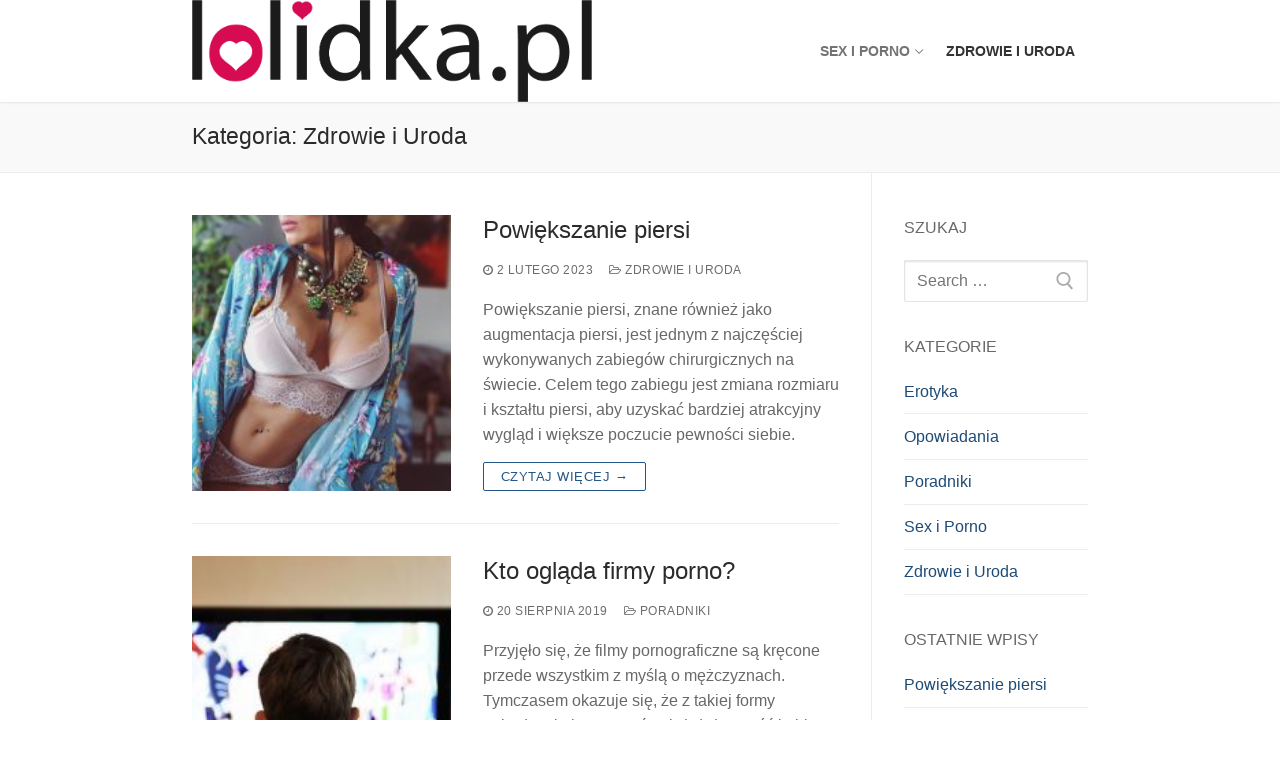

--- FILE ---
content_type: text/html; charset=UTF-8
request_url: http://lolidka.pl/category/zdrowie-i-uroda/
body_size: 7994
content:
<!doctype html><html lang="pl-PL"><head><meta charset="UTF-8"><meta name="viewport" content="width=device-width, initial-scale=1, maximum-scale=10.0, user-scalable=yes"><link rel="profile" href="http://gmpg.org/xfn/11"><link media="all" href="http://lolidka.pl/wp-content/cache/autoptimize/css/autoptimize_f89c085f41286ba2075f1fbe26b644c8.css" rel="stylesheet" /><title>Zdrowie i Uroda | Erotyczny Sex blog</title><link rel="canonical" href="http://lolidka.pl/category/zdrowie-i-uroda/" /><meta name="google" content="nositelinkssearchbox" /> <script type="application/ld+json" class="aioseo-schema">{"@context":"https:\/\/schema.org","@graph":[{"@type":"WebSite","@id":"http:\/\/lolidka.pl\/#website","url":"http:\/\/lolidka.pl\/","name":"Erotyczny Sex blog","publisher":{"@id":"http:\/\/lolidka.pl\/#organization"}},{"@type":"Organization","@id":"http:\/\/lolidka.pl\/#organization","name":"Erotyczny Sex blog","url":"http:\/\/lolidka.pl\/","logo":{"@type":"ImageObject","@id":"http:\/\/lolidka.pl\/#organizationLogo","url":"http:\/\/lolidka.pl\/wp-content\/uploads\/2018\/12\/cropped-lolidka3-1.png","width":"1009","height":"258"},"image":{"@id":"http:\/\/lolidka.pl\/#organizationLogo"}},{"@type":"BreadcrumbList","@id":"http:\/\/lolidka.pl\/category\/zdrowie-i-uroda\/#breadcrumblist","itemListElement":[{"@type":"ListItem","@id":"http:\/\/lolidka.pl\/#listItem","position":"1","item":{"@id":"http:\/\/lolidka.pl\/#item","name":"Home","url":"http:\/\/lolidka.pl\/"},"nextItem":"http:\/\/lolidka.pl\/category\/zdrowie-i-uroda\/#listItem"},{"@type":"ListItem","@id":"http:\/\/lolidka.pl\/category\/zdrowie-i-uroda\/#listItem","position":"2","item":{"@id":"http:\/\/lolidka.pl\/category\/zdrowie-i-uroda\/#item","name":"Zdrowie i Uroda","url":"http:\/\/lolidka.pl\/category\/zdrowie-i-uroda\/"},"previousItem":"http:\/\/lolidka.pl\/#listItem"}]},{"@type":"CollectionPage","@id":"http:\/\/lolidka.pl\/category\/zdrowie-i-uroda\/#collectionpage","url":"http:\/\/lolidka.pl\/category\/zdrowie-i-uroda\/","name":"Zdrowie i Uroda | Erotyczny Sex blog","inLanguage":"pl-PL","isPartOf":{"@id":"http:\/\/lolidka.pl\/#website"},"breadcrumb":{"@id":"http:\/\/lolidka.pl\/category\/zdrowie-i-uroda\/#breadcrumblist"}}]}</script> <script async src="https://www.google-analytics.com/analytics.js"></script> <link href='https://fonts.gstatic.com' crossorigin='anonymous' rel='preconnect' /><link rel="alternate" type="application/rss+xml" title="Erotyczny Sex blog &raquo; Kanał z wpisami" href="http://lolidka.pl/feed/" /><link rel="alternate" type="application/rss+xml" title="Erotyczny Sex blog &raquo; Kanał z komentarzami" href="http://lolidka.pl/comments/feed/" /><link rel="alternate" type="application/rss+xml" title="Erotyczny Sex blog &raquo; Kanał z wpisami zaszufladkowanymi do kategorii Zdrowie i Uroda" href="http://lolidka.pl/category/zdrowie-i-uroda/feed/" /><link rel="https://api.w.org/" href="http://lolidka.pl/wp-json/" /><link rel="alternate" type="application/json" href="http://lolidka.pl/wp-json/wp/v2/categories/5" /><link rel="EditURI" type="application/rsd+xml" title="RSD" href="http://lolidka.pl/xmlrpc.php?rsd" /><link rel="wlwmanifest" type="application/wlwmanifest+xml" href="http://lolidka.pl/wp-includes/wlwmanifest.xml" /><meta name="generator" content="WordPress 5.6.16" /><link rel="icon" href="http://lolidka.pl/wp-content/uploads/2018/12/cropped-lolidka-iocn-32x32.png" sizes="32x32" /><link rel="icon" href="http://lolidka.pl/wp-content/uploads/2018/12/cropped-lolidka-iocn-192x192.png" sizes="192x192" /><link rel="apple-touch-icon" href="http://lolidka.pl/wp-content/uploads/2018/12/cropped-lolidka-iocn-180x180.png" /><meta name="msapplication-TileImage" content="http://lolidka.pl/wp-content/uploads/2018/12/cropped-lolidka-iocn-270x270.png" /></head><body class="archive category category-zdrowie-i-uroda category-5 wp-custom-logo hfeed content-sidebar main-layout-content-sidebar sidebar_vertical_border site-full-width menu_sidebar_slide_left"><div id="page" class="site box-shadow"> <a class="skip-link screen-reader-text" href="#site-content">Przejdź do treści</a> <a class="close is-size-medium  close-panel close-sidebar-panel" href="#"> <span class="hamburger hamburger--squeeze is-active"> <span class="hamburger-box"> <span class="hamburger-inner"><span class="screen-reader-text">Menu</span></span> </span> </span> <span class="screen-reader-text">Zamknij</span> </a><header id="masthead" class="site-header header-"><div id="masthead-inner" class="site-header-inner"><div  class="header-main header--row layout-full-contained"  id="cb-row--header-main"  data-row-id="main"  data-show-on="desktop mobile"><div class="header--row-inner header-main-inner light-mode"><div class="customify-container"><div class="customify-grid cb-row--desktop hide-on-mobile hide-on-tablet customify-grid-middle"><div class="customify-col-3_md-3_sm-3 builder-item builder-first--logo" data-push-left=""><div class="item--inner builder-item--logo" data-section="title_tagline" data-item-id="logo" ><div class="site-branding logo-top"> <a href="http://lolidka.pl/" class="logo-link" rel="home" itemprop="url"> <img class="site-img-logo" src="http://lolidka.pl/wp-content/uploads/2018/12/cropped-lolidka3-1.png" alt="Erotyczny Sex blog"> </a></div></div></div><div class="customify-col-9_md-9_sm-9 builder-item builder-first--primary-menu" data-push-left=""><div class="item--inner builder-item--primary-menu has_menu" data-section="header_menu_primary" data-item-id="primary-menu" ><nav  id="site-navigation-main-desktop" class="site-navigation primary-menu primary-menu-main nav-menu-desktop primary-menu-desktop style-plain"><ul id="menu-menu" class="primary-menu-ul menu nav-menu"><li id="menu-item--main-desktop-26" class="menu-item menu-item-type-taxonomy menu-item-object-category menu-item-has-children menu-item-26"><a href="http://lolidka.pl/category/sex-i-porno/"><span class="link-before">Sex i Porno<span class="nav-icon-angle">&nbsp;</span></span></a><ul class="sub-menu sub-lv-0"><li id="menu-item--main-desktop-29" class="menu-item menu-item-type-taxonomy menu-item-object-category menu-item-29"><a href="http://lolidka.pl/category/sex-i-porno/poradniki/"><span class="link-before">Poradniki</span></a></li><li id="menu-item--main-desktop-30" class="menu-item menu-item-type-taxonomy menu-item-object-category menu-item-30"><a href="http://lolidka.pl/category/sex-i-porno/opowiadania/"><span class="link-before">Opowiadania</span></a></li></ul></li><li id="menu-item--main-desktop-27" class="menu-item menu-item-type-taxonomy menu-item-object-category current-menu-item menu-item-27"><a href="http://lolidka.pl/category/zdrowie-i-uroda/" aria-current="page"><span class="link-before">Zdrowie i Uroda</span></a></li></ul></nav></div></div></div><div class="cb-row--mobile hide-on-desktop customify-grid customify-grid-middle"><div class="customify-col-5_md-5_sm-5 builder-item builder-first--logo" data-push-left=""><div class="item--inner builder-item--logo" data-section="title_tagline" data-item-id="logo" ><div class="site-branding logo-top"> <a href="http://lolidka.pl/" class="logo-link" rel="home" itemprop="url"> <img class="site-img-logo" src="http://lolidka.pl/wp-content/uploads/2018/12/cropped-lolidka3-1.png" alt="Erotyczny Sex blog"> </a></div></div></div><div class="customify-col-3_md-3_sm-3 builder-item builder-first--nav-icon" data-push-left="off-4"><div class="item--inner builder-item--nav-icon" data-section="header_menu_icon" data-item-id="nav-icon" > <a class="menu-mobile-toggle item-button is-size-desktop-medium is-size-tablet-medium is-size-mobile-medium"> <span class="hamburger hamburger--squeeze"> <span class="hamburger-box"> <span class="hamburger-inner"></span> </span> </span> <span class="nav-icon--label hide-on-tablet hide-on-mobile">Menu</span></a></div></div></div></div></div></div><div id="header-menu-sidebar" class="header-menu-sidebar menu-sidebar-panel dark-mode"><div id="header-menu-sidebar-bg" class="header-menu-sidebar-bg"><div id="header-menu-sidebar-inner" class="header-menu-sidebar-inner"><div class="builder-item-sidebar mobile-item--html"><div class="item--inner" data-item-id="html" data-section="header_html"><div class="builder-header-html-item item--html"><p>Dodaj inny tekst lub usuń to</p></div></div></div><div class="builder-item-sidebar mobile-item--primary-menu mobile-item--menu "><div class="item--inner" data-item-id="primary-menu" data-section="header_menu_primary"><nav  id="site-navigation-sidebar-mobile" class="site-navigation primary-menu primary-menu-sidebar nav-menu-mobile primary-menu-mobile style-plain"><ul id="menu-menu" class="primary-menu-ul menu nav-menu"><li id="menu-item--sidebar-mobile-26" class="menu-item menu-item-type-taxonomy menu-item-object-category menu-item-has-children menu-item-26"><a href="http://lolidka.pl/category/sex-i-porno/"><span class="link-before">Sex i Porno<span class="nav-icon-angle">&nbsp;</span></span></a><ul class="sub-menu sub-lv-0"><li id="menu-item--sidebar-mobile-29" class="menu-item menu-item-type-taxonomy menu-item-object-category menu-item-29"><a href="http://lolidka.pl/category/sex-i-porno/poradniki/"><span class="link-before">Poradniki</span></a></li><li id="menu-item--sidebar-mobile-30" class="menu-item menu-item-type-taxonomy menu-item-object-category menu-item-30"><a href="http://lolidka.pl/category/sex-i-porno/opowiadania/"><span class="link-before">Opowiadania</span></a></li></ul></li><li id="menu-item--sidebar-mobile-27" class="menu-item menu-item-type-taxonomy menu-item-object-category current-menu-item menu-item-27"><a href="http://lolidka.pl/category/zdrowie-i-uroda/" aria-current="page"><span class="link-before">Zdrowie i Uroda</span></a></li></ul></nav></div></div></div></div></div></div></header><div id="page-titlebar" class="page-header--item page-titlebar "><div class="page-titlebar-inner customify-container"><h1 class="titlebar-title h4">Kategoria: <span>Zdrowie i Uroda</span></h1></div></div><div id="site-content" class="site-content"><div class="customify-container"><div class="customify-grid"><main id="main" class="content-area customify-col-9_sm-12"><div class="content-inner"><div id="blog-posts"><div class="posts-layout-wrapper"><div class="posts-layout layout--blog_classic"><article class="entry odd post-167 post type-post status-publish format-standard has-post-thumbnail hentry category-zdrowie-i-uroda"><div class="entry-inner"><div class="entry-media"> <a class="entry-media-link " href="http://lolidka.pl/powiekszanie-piersi/" title="Powiększanie piersi" rel="bookmark"></a><div class="entry-thumbnail has-thumb"> <img width="300" height="202" src="http://lolidka.pl/wp-content/uploads/2023/02/lingerie-g1a15612fb_1920-300x202.jpg" class="attachment-medium size-medium wp-post-image" alt="" loading="lazy" srcset="http://lolidka.pl/wp-content/uploads/2023/02/lingerie-g1a15612fb_1920-300x202.jpg 300w, http://lolidka.pl/wp-content/uploads/2023/02/lingerie-g1a15612fb_1920-1024x688.jpg 1024w, http://lolidka.pl/wp-content/uploads/2023/02/lingerie-g1a15612fb_1920-768x516.jpg 768w, http://lolidka.pl/wp-content/uploads/2023/02/lingerie-g1a15612fb_1920-1536x1032.jpg 1536w, http://lolidka.pl/wp-content/uploads/2023/02/lingerie-g1a15612fb_1920.jpg 1920w" sizes="(max-width: 300px) 100vw, 300px" /></div></div><div class="entry-content-data"><div class="entry-article-part entry-article-header"><h2 class="entry-title entry--item"><a href="http://lolidka.pl/powiekszanie-piersi/" title="Powiększanie piersi" rel="bookmark" class="plain_color">Powiększanie piersi</a></h2><div class="entry-meta entry--item text-uppercase text-xsmall link-meta"> <span class="meta-item posted-on"><a href="http://lolidka.pl/powiekszanie-piersi/" rel="bookmark"><i class="fa fa-clock-o" aria-hidden="true"></i> <time class="entry-date published" datetime="2023-02-02T13:56:50+01:00">2 lutego 2023</time></a></span><span class="sep"></span><span class="meta-item meta-cat"><a href="http://lolidka.pl/category/zdrowie-i-uroda/" rel="tag"><i class="fa fa-folder-open-o" aria-hidden="true"></i> Zdrowie i Uroda</a></span></div></div><div class="entry-article-part entry-article-body"><div class="entry-excerpt entry--item"><p>Powiększanie piersi, znane również jako augmentacja piersi, jest jednym z najczęściej wykonywanych zabiegów chirurgicznych na świecie. Celem tego zabiegu jest zmiana rozmiaru i kształtu piersi, aby uzyskać bardziej atrakcyjny wygląd i większe poczucie pewności siebie.</p></div></div><div class="entry-article-part entry-article-footer only-more"><div class="entry-readmore entry--item"> <a class="readmore-button" href="http://lolidka.pl/powiekszanie-piersi/" title="">Czytaj więcej &rarr;</a></div></div></div></div></article><article class="entry even post-107 post type-post status-publish format-standard has-post-thumbnail hentry category-poradniki category-sex-i-porno category-zdrowie-i-uroda"><div class="entry-inner"><div class="entry-media"> <a class="entry-media-link " href="http://lolidka.pl/kto-oglada-firmy-porno/" title="Kto ogląda firmy porno?" rel="bookmark"></a><div class="entry-thumbnail has-thumb"> <img width="300" height="199" src="http://lolidka.pl/wp-content/uploads/2019/08/children-403582_640-300x199.jpg" class="attachment-medium size-medium wp-post-image" alt="" loading="lazy" srcset="http://lolidka.pl/wp-content/uploads/2019/08/children-403582_640-300x199.jpg 300w, http://lolidka.pl/wp-content/uploads/2019/08/children-403582_640.jpg 640w" sizes="(max-width: 300px) 100vw, 300px" /></div></div><div class="entry-content-data"><div class="entry-article-part entry-article-header"><h2 class="entry-title entry--item"><a href="http://lolidka.pl/kto-oglada-firmy-porno/" title="Kto ogląda firmy porno?" rel="bookmark" class="plain_color">Kto ogląda firmy porno?</a></h2><div class="entry-meta entry--item text-uppercase text-xsmall link-meta"> <span class="meta-item posted-on"><a href="http://lolidka.pl/kto-oglada-firmy-porno/" rel="bookmark"><i class="fa fa-clock-o" aria-hidden="true"></i> <time class="entry-date published" datetime="2019-08-20T09:33:29+02:00">20 sierpnia 2019</time></a></span><span class="sep"></span><span class="meta-item meta-cat"><a href="http://lolidka.pl/category/sex-i-porno/poradniki/" rel="tag"><i class="fa fa-folder-open-o" aria-hidden="true"></i> Poradniki</a></span></div></div><div class="entry-article-part entry-article-body"><div class="entry-excerpt entry--item"><p>Przyjęło się, że filmy pornograficzne są kręcone przede wszystkim z myślą o mężczyznach. Tymczasem okazuje się, że z takiej formy pobudzenia korzysta również duża część kobiet, choć w różnych badaniach często dane są zaniżone, ponieważ panie wstydzą się przyznawać, że oglądają filmy porno.</p></div></div><div class="entry-article-part entry-article-footer only-more"><div class="entry-readmore entry--item"> <a class="readmore-button" href="http://lolidka.pl/kto-oglada-firmy-porno/" title="">Czytaj więcej &rarr;</a></div></div></div></div></article><article class="entry odd post-103 post type-post status-publish format-standard has-post-thumbnail hentry category-erotyka category-poradniki category-zdrowie-i-uroda"><div class="entry-inner"><div class="entry-media"> <a class="entry-media-link " href="http://lolidka.pl/jak-dobrac-rozmiar-prezerwatywy-zeby-seks-byl-jeszcze-lepszy/" title="Jak dobrać rozmiar prezerwatywy, żeby seks był jeszcze lepszy?" rel="bookmark"></a><div class="entry-thumbnail has-thumb"> <img width="300" height="224" src="http://lolidka.pl/wp-content/uploads/2019/07/condom-538601_1280-300x224.jpg" class="attachment-medium size-medium wp-post-image" alt="" loading="lazy" srcset="http://lolidka.pl/wp-content/uploads/2019/07/condom-538601_1280-300x224.jpg 300w, http://lolidka.pl/wp-content/uploads/2019/07/condom-538601_1280-768x574.jpg 768w, http://lolidka.pl/wp-content/uploads/2019/07/condom-538601_1280-1024x765.jpg 1024w, http://lolidka.pl/wp-content/uploads/2019/07/condom-538601_1280.jpg 1280w" sizes="(max-width: 300px) 100vw, 300px" /></div></div><div class="entry-content-data"><div class="entry-article-part entry-article-header"><h2 class="entry-title entry--item"><a href="http://lolidka.pl/jak-dobrac-rozmiar-prezerwatywy-zeby-seks-byl-jeszcze-lepszy/" title="Jak dobrać rozmiar prezerwatywy, żeby seks był jeszcze lepszy?" rel="bookmark" class="plain_color">Jak dobrać rozmiar prezerwatywy, żeby seks był jeszcze lepszy?</a></h2><div class="entry-meta entry--item text-uppercase text-xsmall link-meta"> <span class="meta-item posted-on"><a href="http://lolidka.pl/jak-dobrac-rozmiar-prezerwatywy-zeby-seks-byl-jeszcze-lepszy/" rel="bookmark"><i class="fa fa-clock-o" aria-hidden="true"></i> <time class="entry-date published" datetime="2019-07-05T09:20:53+02:00">5 lipca 2019</time></a></span><span class="sep"></span><span class="meta-item meta-cat"><a href="http://lolidka.pl/category/erotyka/" rel="tag"><i class="fa fa-folder-open-o" aria-hidden="true"></i> Erotyka</a></span></div></div><div class="entry-article-part entry-article-body"><div class="entry-excerpt entry--item"><p>Niemal w każdym sklepie dostępne są prezerwatywy w uniwersalnych rozmiarach. Jednak nie każdy wie, że kondomy dostępne są w różnych rozmiarach. W końcu opowiednio dobrana gumka może skutecznie poprawić jakość seksu.</p></div></div><div class="entry-article-part entry-article-footer only-more"><div class="entry-readmore entry--item"> <a class="readmore-button" href="http://lolidka.pl/jak-dobrac-rozmiar-prezerwatywy-zeby-seks-byl-jeszcze-lepszy/" title="">Czytaj więcej &rarr;</a></div></div></div></div></article><article class="entry even post-95 post type-post status-publish format-standard has-post-thumbnail hentry category-erotyka category-poradniki category-sex-i-porno category-zdrowie-i-uroda"><div class="entry-inner"><div class="entry-media"> <a class="entry-media-link " href="http://lolidka.pl/jak-sie-kochac-w-ciazy-bezpieczne-pozycje/" title="Jak się kochać w ciąży? Bezpieczne pozycje!" rel="bookmark"></a><div class="entry-thumbnail has-thumb"> <img width="300" height="200" src="http://lolidka.pl/wp-content/uploads/2019/05/9th-month-abdomen-adult-266094-300x200.jpg" class="attachment-medium size-medium wp-post-image" alt="" loading="lazy" srcset="http://lolidka.pl/wp-content/uploads/2019/05/9th-month-abdomen-adult-266094-300x200.jpg 300w, http://lolidka.pl/wp-content/uploads/2019/05/9th-month-abdomen-adult-266094.jpg 750w" sizes="(max-width: 300px) 100vw, 300px" /></div></div><div class="entry-content-data"><div class="entry-article-part entry-article-header"><h2 class="entry-title entry--item"><a href="http://lolidka.pl/jak-sie-kochac-w-ciazy-bezpieczne-pozycje/" title="Jak się kochać w ciąży? Bezpieczne pozycje!" rel="bookmark" class="plain_color">Jak się kochać w ciąży? Bezpieczne pozycje!</a></h2><div class="entry-meta entry--item text-uppercase text-xsmall link-meta"> <span class="meta-item posted-on"><a href="http://lolidka.pl/jak-sie-kochac-w-ciazy-bezpieczne-pozycje/" rel="bookmark"><i class="fa fa-clock-o" aria-hidden="true"></i> <time class="entry-date published" datetime="2019-05-23T11:09:19+02:00">23 maja 2019</time></a></span><span class="sep"></span><span class="meta-item meta-cat"><a href="http://lolidka.pl/category/erotyka/" rel="tag"><i class="fa fa-folder-open-o" aria-hidden="true"></i> Erotyka</a></span></div></div><div class="entry-article-part entry-article-body"><div class="entry-excerpt entry--item"><p>Życie kobiet w ciąży przez całe dziewięć miesięcy będzie uzależnione od poziomu hormonów. Wiele w tej kwestii zależy również od partnera. Jednak nie oznacza to, że z czynności tej trzeba rezygnować. Wręcz przeciwnie! Możecie wypróbować nowe pozycje.</p></div></div><div class="entry-article-part entry-article-footer only-more"><div class="entry-readmore entry--item"> <a class="readmore-button" href="http://lolidka.pl/jak-sie-kochac-w-ciazy-bezpieczne-pozycje/" title="">Czytaj więcej &rarr;</a></div></div></div></div></article><article class="entry odd post-85 post type-post status-publish format-standard has-post-thumbnail hentry category-poradniki category-zdrowie-i-uroda"><div class="entry-inner"><div class="entry-media"> <a class="entry-media-link " href="http://lolidka.pl/stosunek-przerywany-czy-to-dziala/" title="Stosunek przerywany – czy to działa" rel="bookmark"></a><div class="entry-thumbnail has-thumb"> <img width="300" height="207" src="http://lolidka.pl/wp-content/uploads/2019/02/bed-bedroom-condom-248148-300x207.jpg" class="attachment-medium size-medium wp-post-image" alt="" loading="lazy" srcset="http://lolidka.pl/wp-content/uploads/2019/02/bed-bedroom-condom-248148-300x207.jpg 300w, http://lolidka.pl/wp-content/uploads/2019/02/bed-bedroom-condom-248148-768x529.jpg 768w, http://lolidka.pl/wp-content/uploads/2019/02/bed-bedroom-condom-248148-1024x705.jpg 1024w, http://lolidka.pl/wp-content/uploads/2019/02/bed-bedroom-condom-248148.jpg 1747w" sizes="(max-width: 300px) 100vw, 300px" /></div></div><div class="entry-content-data"><div class="entry-article-part entry-article-header"><h2 class="entry-title entry--item"><a href="http://lolidka.pl/stosunek-przerywany-czy-to-dziala/" title="Stosunek przerywany – czy to działa" rel="bookmark" class="plain_color">Stosunek przerywany – czy to działa</a></h2><div class="entry-meta entry--item text-uppercase text-xsmall link-meta"> <span class="meta-item posted-on"><a href="http://lolidka.pl/stosunek-przerywany-czy-to-dziala/" rel="bookmark"><i class="fa fa-clock-o" aria-hidden="true"></i> <time class="entry-date published" datetime="2019-03-15T14:23:07+01:00">15 marca 2019</time></a></span><span class="sep"></span><span class="meta-item meta-cat"><a href="http://lolidka.pl/category/sex-i-porno/poradniki/" rel="tag"><i class="fa fa-folder-open-o" aria-hidden="true"></i> Poradniki</a></span></div></div><div class="entry-article-part entry-article-body"><div class="entry-excerpt entry--item"><p>Pary uprawiające seks mają obecnie do dyspozycji wiele metod zapobiegania ciąży – spirale, krążki, pigułki antykoncepcyjne, prezerwatywy. Jest w czym wybierać. Jednak w dalszym ciągu sporo par jako metodę antykoncepcji wybiera stosunek przerywany. Taki rodzaj stosunku wydaje się być wygodną opcja, jednak lekarze ostrzegają – stosunek przerywany wcale nie jest bezpieczny, a na dodatek prowadzić może do pojawiania się nerwicy u mężczyzn.</p></div></div><div class="entry-article-part entry-article-footer only-more"><div class="entry-readmore entry--item"> <a class="readmore-button" href="http://lolidka.pl/stosunek-przerywany-czy-to-dziala/" title="">Czytaj więcej &rarr;</a></div></div></div></div></article><article class="entry even post-74 post type-post status-publish format-standard has-post-thumbnail hentry category-poradniki category-zdrowie-i-uroda"><div class="entry-inner"><div class="entry-media"> <a class="entry-media-link " href="http://lolidka.pl/dlaczego-warto-uprawiac-seks-chociaz-raz-w-tygodniu/" title="Dlaczego warto uprawiać seks chociaż raz w tygodniu?" rel="bookmark"></a><div class="entry-thumbnail has-thumb"> <img width="300" height="193" src="http://lolidka.pl/wp-content/uploads/2019/01/adult-bed-bedroom-372020-300x193.jpg" class="attachment-medium size-medium wp-post-image" alt="" loading="lazy" srcset="http://lolidka.pl/wp-content/uploads/2019/01/adult-bed-bedroom-372020-300x193.jpg 300w, http://lolidka.pl/wp-content/uploads/2019/01/adult-bed-bedroom-372020-768x493.jpg 768w, http://lolidka.pl/wp-content/uploads/2019/01/adult-bed-bedroom-372020-1024x658.jpg 1024w, http://lolidka.pl/wp-content/uploads/2019/01/adult-bed-bedroom-372020.jpg 1418w" sizes="(max-width: 300px) 100vw, 300px" /></div></div><div class="entry-content-data"><div class="entry-article-part entry-article-header"><h2 class="entry-title entry--item"><a href="http://lolidka.pl/dlaczego-warto-uprawiac-seks-chociaz-raz-w-tygodniu/" title="Dlaczego warto uprawiać seks chociaż raz w tygodniu?" rel="bookmark" class="plain_color">Dlaczego warto uprawiać seks chociaż raz w tygodniu?</a></h2><div class="entry-meta entry--item text-uppercase text-xsmall link-meta"> <span class="meta-item posted-on"><a href="http://lolidka.pl/dlaczego-warto-uprawiac-seks-chociaz-raz-w-tygodniu/" rel="bookmark"><i class="fa fa-clock-o" aria-hidden="true"></i> <time class="entry-date published" datetime="2019-01-04T13:16:01+01:00">4 stycznia 2019</time></a></span><span class="sep"></span><span class="meta-item meta-cat"><a href="http://lolidka.pl/category/sex-i-porno/poradniki/" rel="tag"><i class="fa fa-folder-open-o" aria-hidden="true"></i> Poradniki</a></span></div></div><div class="entry-article-part entry-article-body"><div class="entry-excerpt entry--item"><p>To, że seks korzystnie wpływa na zdrowie człowieka wiedzą już chyba wszyscy. Naukowcy udowodnili, że podczas stosunku wydzielne są hormony szczęścia. Okazuje się, że seks może również mieć związek z naszym wyglądem.</p></div></div><div class="entry-article-part entry-article-footer only-more"><div class="entry-readmore entry--item"> <a class="readmore-button" href="http://lolidka.pl/dlaczego-warto-uprawiac-seks-chociaz-raz-w-tygodniu/" title="">Czytaj więcej &rarr;</a></div></div></div></div></article><article class="entry odd post-37 post type-post status-publish format-standard has-post-thumbnail hentry category-zdrowie-i-uroda"><div class="entry-inner"><div class="entry-media"> <a class="entry-media-link " href="http://lolidka.pl/urazy-podczas-seksu-to-mozliwe/" title="Urazy podczas seksu – to możliwe" rel="bookmark"></a><div class="entry-thumbnail has-thumb"> <img width="300" height="200" src="http://lolidka.pl/wp-content/uploads/2018/12/adult-bed-casual-1057025-300x200.jpg" class="attachment-medium size-medium wp-post-image" alt="" loading="lazy" srcset="http://lolidka.pl/wp-content/uploads/2018/12/adult-bed-casual-1057025-300x200.jpg 300w, http://lolidka.pl/wp-content/uploads/2018/12/adult-bed-casual-1057025-768x512.jpg 768w, http://lolidka.pl/wp-content/uploads/2018/12/adult-bed-casual-1057025-1024x683.jpg 1024w, http://lolidka.pl/wp-content/uploads/2018/12/adult-bed-casual-1057025-1200x800.jpg 1200w" sizes="(max-width: 300px) 100vw, 300px" /></div></div><div class="entry-content-data"><div class="entry-article-part entry-article-header"><h2 class="entry-title entry--item"><a href="http://lolidka.pl/urazy-podczas-seksu-to-mozliwe/" title="Urazy podczas seksu – to możliwe" rel="bookmark" class="plain_color">Urazy podczas seksu – to możliwe</a></h2><div class="entry-meta entry--item text-uppercase text-xsmall link-meta"> <span class="meta-item posted-on"><a href="http://lolidka.pl/urazy-podczas-seksu-to-mozliwe/" rel="bookmark"><i class="fa fa-clock-o" aria-hidden="true"></i> <time class="entry-date published" datetime="2018-12-19T14:52:44+01:00">19 grudnia 2018</time></a></span><span class="sep"></span><span class="meta-item meta-cat"><a href="http://lolidka.pl/category/zdrowie-i-uroda/" rel="tag"><i class="fa fa-folder-open-o" aria-hidden="true"></i> Zdrowie i Uroda</a></span></div></div><div class="entry-article-part entry-article-body"><div class="entry-excerpt entry--item"><p>Kiedy ponosi namiętność mało kto myśli o tym, że może być ona przyczyną urazów. A okazuje się, że tzw. urazy łóżkowe pojawiają się bardzo często. Wiele osób podczas samego stosunku nawet nie zauważa, że one powstają. Dopiero po wszystkim pojawia się refleksja skąd ten problem i jak go zniwelować. Tym bardziej, że wiele osób w takiej sytuacji wstydzi się pójść do lekarza…. Jakie urazy pojawiają się podczas seksu najczęściej?</p></div></div><div class="entry-article-part entry-article-footer only-more"><div class="entry-readmore entry--item"> <a class="readmore-button" href="http://lolidka.pl/urazy-podczas-seksu-to-mozliwe/" title="">Czytaj więcej &rarr;</a></div></div></div></div></article><article class="entry even post-17 post type-post status-publish format-standard has-post-thumbnail hentry category-zdrowie-i-uroda"><div class="entry-inner"><div class="entry-media"> <a class="entry-media-link " href="http://lolidka.pl/malinka-jak-pozbyc-sie-sladow/" title="Malinka – jak pozbyć się śladów" rel="bookmark"></a><div class="entry-thumbnail has-thumb"> <img width="300" height="200" src="http://lolidka.pl/wp-content/uploads/2018/12/malinka-300x200.jpg" class="attachment-medium size-medium wp-post-image" alt="Sex malinka" loading="lazy" srcset="http://lolidka.pl/wp-content/uploads/2018/12/malinka-300x200.jpg 300w, http://lolidka.pl/wp-content/uploads/2018/12/malinka-768x512.jpg 768w, http://lolidka.pl/wp-content/uploads/2018/12/malinka-1024x682.jpg 1024w, http://lolidka.pl/wp-content/uploads/2018/12/malinka.jpg 1280w" sizes="(max-width: 300px) 100vw, 300px" /></div></div><div class="entry-content-data"><div class="entry-article-part entry-article-header"><h2 class="entry-title entry--item"><a href="http://lolidka.pl/malinka-jak-pozbyc-sie-sladow/" title="Malinka – jak pozbyć się śladów" rel="bookmark" class="plain_color">Malinka – jak pozbyć się śladów</a></h2><div class="entry-meta entry--item text-uppercase text-xsmall link-meta"> <span class="meta-item posted-on"><a href="http://lolidka.pl/malinka-jak-pozbyc-sie-sladow/" rel="bookmark"><i class="fa fa-clock-o" aria-hidden="true"></i> <time class="entry-date published" datetime="2018-12-19T13:52:30+01:00">19 grudnia 2018</time></a></span><span class="sep"></span><span class="meta-item meta-cat"><a href="http://lolidka.pl/category/zdrowie-i-uroda/" rel="tag"><i class="fa fa-folder-open-o" aria-hidden="true"></i> Zdrowie i Uroda</a></span></div></div><div class="entry-article-part entry-article-body"><div class="entry-excerpt entry--item"><p>Pasja, namiętność, żądza. Często nie jesteśmy w stanie tego kontrolować. Jednak po namiętnym pocałunku może pozostać ślad, tzw. malinka. Czym dokładnie są malinki? Jak uniknąć ich powstawania? W jaki sposób pozbyć się tych śladów? Oto kilka wskazówek.</p></div></div><div class="entry-article-part entry-article-footer only-more"><div class="entry-readmore entry--item"> <a class="readmore-button" href="http://lolidka.pl/malinka-jak-pozbyc-sie-sladow/" title="">Czytaj więcej &rarr;</a></div></div></div></div></article></div></div></div></div></main><aside id="sidebar-primary" class="sidebar-primary customify-col-3_sm-12"><div class="sidebar-primary-inner sidebar-inner widget-area"><section id="search-2" class="widget widget_search"><h4 class="widget-title">Szukaj</h4><form role="search" class="sidebar-search-form" action="http://lolidka.pl/"> <label> <span class="screen-reader-text">Szukaj:</span> <input type="search" class="search-field" placeholder="Search &hellip;" value="" name="s" title="Szukaj:" /> </label> <button type="submit" class="search-submit" > <svg aria-hidden="true" focusable="false" role="presentation" xmlns="http://www.w3.org/2000/svg" width="20" height="21" viewBox="0 0 20 21"> <path id="svg-search" fill="currentColor" fill-rule="evenodd" d="M12.514 14.906a8.264 8.264 0 0 1-4.322 1.21C3.668 16.116 0 12.513 0 8.07 0 3.626 3.668.023 8.192.023c4.525 0 8.193 3.603 8.193 8.047 0 2.033-.769 3.89-2.035 5.307l4.999 5.552-1.775 1.597-5.06-5.62zm-4.322-.843c3.37 0 6.102-2.684 6.102-5.993 0-3.31-2.732-5.994-6.102-5.994S2.09 4.76 2.09 8.07c0 3.31 2.732 5.993 6.102 5.993z"></path> </svg> </button></form></section><section id="categories-2" class="widget widget_categories"><h4 class="widget-title">Kategorie</h4><ul><li class="cat-item cat-item-7"><a href="http://lolidka.pl/category/erotyka/" >Erotyka</a></li><li class="cat-item cat-item-4"><a href="http://lolidka.pl/category/sex-i-porno/opowiadania/" >Opowiadania</a></li><li class="cat-item cat-item-3"><a href="http://lolidka.pl/category/sex-i-porno/poradniki/" >Poradniki</a></li><li class="cat-item cat-item-2"><a href="http://lolidka.pl/category/sex-i-porno/" >Sex i Porno</a></li><li class="cat-item cat-item-5 current-cat"><a href="http://lolidka.pl/category/zdrowie-i-uroda/" >Zdrowie i Uroda</a></li></ul></section><section id="recent-posts-2" class="widget widget_recent_entries"><h4 class="widget-title">Ostatnie wpisy</h4><ul><li> <a href="http://lolidka.pl/powiekszanie-piersi/">Powiększanie piersi</a></li><li> <a href="http://lolidka.pl/co-zrobic-kiedy-seks-zamienia-sie-w-rutyne/">Co zrobić, kiedy seks zamienia się w rutynę?</a></li><li> <a href="http://lolidka.pl/proste-wskazowki-jak-poprawic-jakosc-zycia-seksualnego/">Proste wskazówki jak poprawić jakość życia seksualnego</a></li><li> <a href="http://lolidka.pl/problemy-z-erekcja-rozne-mozliwe-przyczyny-i-najlepsze-rozwiazania/">Problemy z erekcją. Różne możliwe przyczyny i najlepsze rozwiązania.</a></li><li> <a href="http://lolidka.pl/jak-sie-masturbowac-poradnik-dla-panow/">Jak się masturbować? &#8211; poradnik dla panów</a></li></ul></section></div></aside></div></div></div><footer class="site-footer" id="site-footer"><div  class="footer-bottom footer--row layout-full-contained"  id="cb-row--footer-bottom"  data-row-id="bottom"  data-show-on="desktop"><div class="footer--row-inner footer-bottom-inner dark-mode"><div class="customify-container"><div class="customify-grid  customify-grid-top"><div class="customify-col-6_md-6_sm-6_xs-12 builder-item builder-first--footer_copyright" data-push-left="_sm-0"><div class="item--inner builder-item--footer_copyright" data-section="footer_copyright" data-item-id="footer_copyright" ><div class="builder-footer-copyright-item footer-copyright"><p>Prawa autorskie &copy; 2026 Erotyczny Sex blog &#8211; Wspierany przez <a href="https://pressmaximum.com/customify">Customify</a>.</p></div></div></div><div class="customify-col-6_md-6_sm-6_xs-12 builder-item builder-first--footer-social-icons" data-push-left="_sm-0"><div class="item--inner builder-item--footer-social-icons" data-section="footer_social_icons" data-item-id="footer-social-icons" ><ul class="footer-social-icons customify-builder-social-icons color-default"><li><a class="social-icon-facebook shape-circle" rel="nofollow" target="_blank" href="#"><i class="icon fa fa-facebook" title="Facebook"></i></a></li><li><a class="social-icon-twitter shape-circle" rel="nofollow" target="_blank" href="#"><i class="icon fa fa-twitter" title="Twitter"></i></a></li><li><a class="social-icon-youtube-play shape-circle" rel="nofollow" target="_blank" href="#"><i class="icon fa fa-youtube-play" title="Youtube"></i></a></li><li><a class="social-icon-instagram shape-circle" rel="nofollow" target="_blank" href="#"><i class="icon fa fa-instagram" title="Instagram"></i></a></li><li><a class="social-icon-pinterest shape-circle" rel="nofollow" target="_blank" href="#"><i class="icon fa fa-pinterest" title="Pinterest"></i></a></li></ul></div></div></div></div></div></div></footer></div> <script defer src="http://lolidka.pl/wp-content/cache/autoptimize/js/autoptimize_91c51c44a8fa955926295a26d96be8a5.js"></script></body></html>

--- FILE ---
content_type: text/plain
request_url: https://www.google-analytics.com/j/collect?v=1&_v=j102&a=485196905&t=pageview&_s=1&dl=http%3A%2F%2Flolidka.pl%2Fcategory%2Fzdrowie-i-uroda%2F&ul=en-us%40posix&dt=Zdrowie%20i%20Uroda%20%7C%20Erotyczny%20Sex%20blog&sr=1280x720&vp=1280x720&_u=aGBAAEAjEAAAACAAI~&jid=702880607&gjid=1955600133&cid=1562422352.1767908182&tid=UA-179964-40&_gid=1974285002.1767908182&_r=1&_slc=1&_av=2.4.0&_au=20&did=i5iSjo&z=1132187184
body_size: -448
content:
2,cG-V180SSSSG9